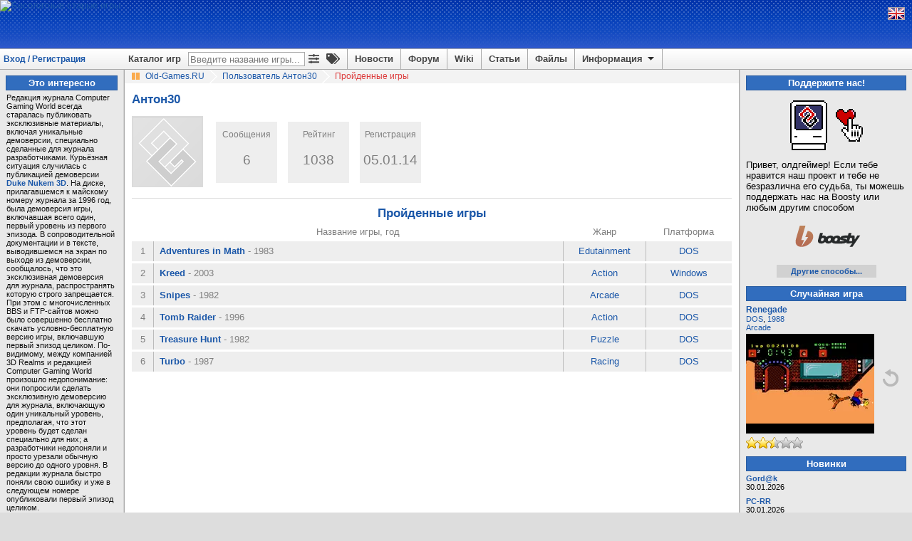

--- FILE ---
content_type: text/html; charset=utf-8
request_url: https://www.old-games.ru/users/?userid=213742&stats=completed
body_size: 7533
content:

<!DOCTYPE html>
<html lang="ru" prefix="og: http://ogp.me/ns#">
<head>
    <title>Профиль пользователя Антон30 на Old-Games.RU</title>
    <meta http-equiv="Content-Type" content="text/html; charset=UTF-8"/>
<meta name="viewport" content="width=1336">
<meta name="robots" content="all"/>
<meta name="keywords" content="пользователи, статистика, скриншоты, видеоролики, оценки, описания, любимые игры"/>
<meta name="description" content="Профиль пользователя, позволяющий увидеть всю статистику по действиям пользователя на сайте."/>
<meta name="Publisher-URL" content="https://www.old-games.ru"/>
<!-- <meta property="fb:admins" content="100001450308155" /> -->
<link rel="shortcut icon" href="/favicon.ico" type="image/x-icon"/>
<link rel="apple-touch-icon" type="image/png" href="/img/small_og_logo.png">
<link rel="alternate" type="application/rss+xml" title="Old-Games.RU. Новости"
      href="https://feeds.feedburner.com/Old-games-ru-news"/>
<link rel="alternate" type="application/rss+xml" title="Old-Games.RU. Новые игры"
      href="https://feeds.feedburner.com/Old-games-ru"/>
<link rel="alternate" type="application/rss+xml" title="Old-Games.RU. Новые файлы"
      href="https://feeds.feedburner.com/Old-games-ru-files"/>
<link rel="alternate" type="application/rss+xml" title="Old-Games.RU. Новые обзоры игр"
      href="https://feeds.feedburner.com/Old-games-ru-articles"/>
<link rel="stylesheet" type="text/css" href="/scripts/minify.php?a54e9456e508244129fdc3602d45f3fc&amp;files=js/og-styles.css,js/jqueryui/jquery-ui.min.css,js/jqueryui/jquery-ui.structure.min.css,js/jqueryui/jquery-ui.theme.min.css,js/select2/select2.css,js/uploadifive/uploadifive.css,js/fancybox2/jquery.fancybox.css,js/fancybox2/helpers/jquery.fancybox-thumbs.css" /><link rel="stylesheet" type="text/css" href="/scripts/minify.php?a54e9456e508244129fdc3602d45f3fc&amp;files=js/font-awesome/css/fa-svg-with-js.css,js/notification/notification.css" /><script type="text/javascript" src="/js/prebid-ads.js"></script>
<script defer type="text/javascript" src="/js/font-awesome/js/fa-solid.min.js"></script>
<script defer type="text/javascript" src="/js/font-awesome/js/fontawesome.min.js"></script>
<script type="text/javascript" src="/scripts/minify.php?a54e9456e508244129fdc3602d45f3fc&amp;files=js/jquery/jquery.min.js,js/jqueryui/jquery-ui.min.js,js/jqueryui/jquery.ui.datepicker-ru.min.js,js/notification/jquery.notification.min.js,js/jquery.simplemodal.1.4.4.min.js,js/raty-2.5.2/jquery.raty.min.js,js/select2/select2.min.js,js/select2/select2_locale_ru.js"></script><script type="text/javascript" src="/scripts/minify.php?a54e9456e508244129fdc3602d45f3fc&amp;files=js/uploadifive/jquery.uploadifive.min.js,js/fancybox2/jquery.fancybox.pack.js,js/fancybox2/helpers/jquery.fancybox-thumbs.js,js/js.cookie.min.js,js/og-scripts.js,js/og-game-actions.js"></script>
</head>
<body>
<!-- Header begin -->
<header id="pageHeader">
    <div class="header">
                    <a class="lfloat" href="/" title="Скачать старые игры с Old-Games.RU">
                <img src="//static.old-games.ru/img/logos/AgeOfWonders_whimpering.gif" width="253" height="68" alt="Бесплатные старые игры"/>
            </a>
                <!--noindex-->
                <!--/noindex-->
    </div>
    <!--noindex-->
<div style="display:none;">
    <!--LiveInternet counter-->
    <script type="text/javascript"><!--
        new Image().src = "//counter.yadro.ru/hit?r" + escape(document.referrer) + ((typeof(screen) == "undefined") ? "" : ";s" + screen.width + "*" + screen.height + "*" + (screen.colorDepth ? screen.colorDepth : screen.pixelDepth)) + ";u" + escape(document.URL) + ";h" + escape(document.title.substring(0, 80)) + ";" + Math.random();
        //-->
    </script>
    <!--/LiveInternet-->
    <script type="text/javascript">

        var _gaq = _gaq || [];
        _gaq.push(['_setAccount', 'UA-260122-1']);
        _gaq.push(['_trackPageview']);

        (function () {
            var ga = document.createElement('script');
            ga.type = 'text/javascript';
            ga.async = true;
            ga.src = ('https:' == document.location.protocol ? 'https://ssl' : 'http://www') + '.google-analytics.com/ga.js';
            var s = document.getElementsByTagName('script')[0];
            s.parentNode.insertBefore(ga, s);
        })();

    </script>
</div>

<!-- Yandex.Metrika counter -->
<script type="text/javascript" >
    (function (d, w, c) {
        (w[c] = w[c] || []).push(function() {
            try {
                w.yaCounter2036 = new Ya.Metrika({
                    id:2036,
                    clickmap:true,
                    trackLinks:true,
                    accurateTrackBounce:true
                });
            } catch(e) { }
        });

        var n = d.getElementsByTagName("script")[0],
            s = d.createElement("script"),
            f = function () { n.parentNode.insertBefore(s, n); };
        s.type = "text/javascript";
        s.async = true;
        s.src = "https://mc.yandex.ru/metrika/watch.js";

        if (w.opera == "[object Opera]") {
            d.addEventListener("DOMContentLoaded", f, false);
        } else { f(); }
    })(document, window, "yandex_metrika_callbacks");
</script>
<noscript><div><img src="https://mc.yandex.ru/watch/2036" style="position:absolute; left:-9999px;" alt="" /></div></noscript>
<!-- /Yandex.Metrika counter -->

<!--/noindex-->
    <div class="headerpanel">
        <div class="userlogin"><a href="#" id="loginform">Вход / Регистрация</a></div>
        <div class="lang">
            <!--noindex-->
                            <a href="/?language=eng" title="English version"><img
                            src="//static.old-games.ru/img/eng.png"
                            width="22" height="16" alt="ENG"/></a>
                            <!--/noindex-->
        </div>
        <nav class="menupanel">
            <ul id="nav">
                <li class="noborderli"><a href="/catalog/" title="Каталог старых игр">Каталог игр</a></li>
                <li>
                    <div id="searchblock">
                        <div id="quicksearchform">
                            <form method="get" action="/catalog/">
                                <input type="text" placeholder="Введите название игры..." id="quicksearchgame"
                                       name="gamename" value="">
                            </form>
                        </div>
                        <a class="advitems" title="Расширенный поиск" href="/search/">
                            <i class="fas fa-sliders-h">
                            </i>
                        </a>
                        <a class="advitems" title="Свойства игр" href="/properties/">
                            <i class="fas fa-tags">
                            </i>
                        </a>
                    </div>
                </li>
                <li><a href="/" title="Новости сайта">Новости</a></li>
                <li><a href="/forum/" title="Форум о старых играх">Форум</a></li>
                <li><a href="/wiki/" title="Энциклопедия о старых играх и железе">Wiki</a></li>
                <li><a href="/articles/" title="Различные статьи и обзоры">Статьи</a></li>
                <li><a href="/utils/" title="Различные файлы для старых игр">Файлы</a></li>
                <li><a href="#" title="Информация" class="information">Информация <img
                                src="//static.old-games.ru/img/arrow-down.png" width="15"
                                height="13" class="arrow-down" alt=""/></a>
                    <ul>
                        <li><a href="/about/" title="О нашем сайте">О проекте</a></li>
                        <li><a href="/faq/" title="FAQ по старым играм">FAQ</a></li>
                        <li><a href="/donate/" title="Помощь сайту">Поддержите нас!</a></li>
                        <li><a href="/about/history/" title="История проекта">История проекта</a></li>
                    </ul>
                </li>
            </ul>
        </nav>
    </div>
</header>

<div id="dialog-form" style="display:none;" title="Авторизация">
            <div class="loginbox">
            <form action="/forum/login/login" method="post">
                <label for="navbar_username">Логин:</label>
                <input type="text" id="navbar_username" name="login">
                <label for="navbar_login">Пароль:</label>
                <input type="password" id="navbar_login" name="password">
                <label for="cb_cookieuser_navbar">
                    <input name="remember" type="checkbox" id="cb_cookieuser_navbar" value="1"
                           checked="checked"/>Запомнить                </label>

                <div class="centeralign">
                    <input type="submit" value="Войти"/>
                </div>
                <br/>
                <input type="hidden" name="cookie_check" value="1"/>
                <input type="hidden" name="_xfToken" value=""/>

                <div class="centeralign">
                    <a href="/forum/login/"
                       title="Регистрация на форуме старых игр">Регистрация</a> - <a
                            href="/forum/lost-password/">Напомнить пароль</a>
                </div>
            </form>
        </div>
        </div>
<!-- Header end -->
<!-- Main begin -->
<div class="main">
    <main id="main">
        <!-- Content center begin -->
            <div class="breadcrumb" itemscope itemtype="http://schema.org/BreadcrumbList">
        <img src="//static.old-games.ru/img/path_bullet.gif" width="16" height="19" alt=""/>
        <span itemprop="itemListElement" itemscope itemtype="http://schema.org/ListItem">
            <a itemprop="item" title="старые игры скачать" href="/"><span itemprop="name">Old-Games.RU</span></a>
            <meta itemprop="position" content="1"/>
        </span>
                            <span itemprop="itemListElement" itemscope itemtype="http://schema.org/ListItem">
                        <img src="//static.old-games.ru/img/slash.png" width="19" height="19"
                             alt="/"/>
                        <a itemprop="item" href="/users/?userid=213742" title="Пользователь Антон30">
                            <span itemprop="name">Пользователь Антон30</span>
                        </a><meta itemprop="position" content="2"/>
                    </span>
                                        <img src="//static.old-games.ru/img/slash.png" width="19" height="19"
                         alt="/"/>
                    <span class="active-link">Пройденные игры</span>
                        </div>
            <div class="main-content">
                        <div>
                <div class="nickname">Антон30</div>
                <ul class="user-chracteristics">
                <li class="user-avatar"><a title="Профиль пользователя на форуме" href="https://www.old-games.ru/forum/members/anton30.213742/"><div><img alt="" src="https://www.old-games.ru/forum/styles/default/xenforo/avatars/avatar_m.png" /></div></a></li>
                    <li class="user-chracteristic">Сообщения<br /><span class="user-info">6</span></li>
                    <li class="user-chracteristic">Рейтинг<br /><span class="user-info">1038</span></li>
                    <li class="user-chracteristic">Регистрация<br /><span class="user-info">05.01.14</span></li>
                </ul>
            </div>
            <hr class="grayline" />    <h1 class="title">Пройденные игры</h1>
    
                    <table cellpadding="0" cellspacing="0" width="100%" class="contributiontable">
                        <tr class="contributiontable-header">
                            <th width="24px">&nbsp;</th>
                            <th>Название игры, год</th>
                            <th width="110px">Жанр</th>
                            <th width="115px">Платформа</th>
                            
                        </tr>
                                                    <tr>
                                <td class="user-contribution">
                                    1                                </td>
                                <td class="gametitle">
                                    <b><a href="/game/6170.html">Adventures in Math</a></b>
                                    <span class="gameyear">- 1983</span>
                                </td>
                                <td>
                                    <a href="/catalog/?genre=17">Edutainment</a>                                </td>
                                <td>
                                    <a href="/catalog/?platform=1">DOS</a>
                                </td>
                                                            </tr>
                                                        <tr>
                                <td class="user-contribution">
                                    2                                </td>
                                <td class="gametitle">
                                    <b><a href="/game/8359.html">Kreed</a></b>
                                    <span class="gameyear">- 2003</span>
                                </td>
                                <td>
                                    <a href="/catalog/?genre=8">Action</a>                                </td>
                                <td>
                                    <a href="/catalog/?platform=2">Windows</a>
                                </td>
                                                            </tr>
                                                        <tr>
                                <td class="user-contribution">
                                    3                                </td>
                                <td class="gametitle">
                                    <b><a href="/game/3618.html">Snipes</a></b>
                                    <span class="gameyear">- 1982</span>
                                </td>
                                <td>
                                    <a href="/catalog/?genre=1">Arcade</a>                                </td>
                                <td>
                                    <a href="/catalog/?platform=1">DOS</a>
                                </td>
                                                            </tr>
                                                        <tr>
                                <td class="user-contribution">
                                    4                                </td>
                                <td class="gametitle">
                                    <b><a href="/game/98.html">Tomb Raider</a></b>
                                    <span class="gameyear">- 1996</span>
                                </td>
                                <td>
                                    <a href="/catalog/?genre=8">Action</a>                                </td>
                                <td>
                                    <a href="/catalog/?platform=1">DOS</a>
                                </td>
                                                            </tr>
                                                        <tr>
                                <td class="user-contribution">
                                    5                                </td>
                                <td class="gametitle">
                                    <b><a href="/game/4073.html">Treasure Hunt</a></b>
                                    <span class="gameyear">- 1982</span>
                                </td>
                                <td>
                                    <a href="/catalog/?genre=15">Puzzle</a>                                </td>
                                <td>
                                    <a href="/catalog/?platform=1">DOS</a>
                                </td>
                                                            </tr>
                                                        <tr>
                                <td class="user-contribution">
                                    6                                </td>
                                <td class="gametitle">
                                    <b><a href="/game/4070.html">Turbo</a></b>
                                    <span class="gameyear">- 1987</span>
                                </td>
                                <td>
                                    <a href="/catalog/?genre=12">Racing</a>                                </td>
                                <td>
                                    <a href="/catalog/?platform=1">DOS</a>
                                </td>
                                                            </tr>
                                                </table>
                            </div>
        <!-- Content center end -->
    </main>
    <!-- Content left begin -->
    <aside id="lside">
            <div class="bluetitle">Это интересно</div>
        <!-- Blue line start -->
        <div class="tiptext">Редакция журнала Computer Gaming World всегда старалась публиковать эксклюзивные материалы, включая уникальные демоверсии, специально сделанные для журнала разработчиками. Курьёзная ситуация случилась с публикацией демоверсии <b><a href="https://www.old-games.ru/game/4479.html" class="internalLink">Duke Nukem 3D</a></b>. На диске, прилагавшемся к майскому номеру журнала за 1996 год, была демоверсия игры, включавшая всего один, первый уровень из первого эпизода. В сопроводительной документации и в тексте, выводившемся на экран по выходе из демоверсии, сообщалось, что это эксклюзивная демоверсия для журнала, распространять которую строго запрещается. При этом с многочисленных BBS и FTP-сайтов можно было совершенно бесплатно скачать условно-бесплатную версию игры, включавшую первый эпизод целиком. По-видимому, между компанией 3D Realms и редакцией Computer Gaming World произошло недопонимание: они попросили сделать эксклюзивную демоверсию для журнала, включающую один уникальный уровень, предполагая, что этот уровень будет сделан специально для них; а разработчики недопоняли и просто урезали обычную версию до одного уровня. В редакции журнала быстро поняли свою ошибку и уже в следующем номере опубликовали первый эпизод целиком.</div>
            <div class="bluetitle">Каталог игр</div>
    <!-- By genre begin -->
    <nav class="left">
    <div class="head">по жанру</div>
    <ul class="leftlist" id="genres_table">
        <li><a  href="/catalog/?genre=8">Action (1300)</a></li><li><a  href="/catalog/?genre=7">Adventure (527)</a></li><li><a  href="/catalog/?genre=1">Arcade (3365)</a></li><li><a  href="/catalog/?genre=17">Edutainment (1586)</a></li><li><a  href="/catalog/?genre=10">Fighting (183)</a></li><li><a  href="/catalog/?genre=14">Interactive Fiction (236)</a></li><li><a  href="/catalog/?genre=11">Other (161)</a></li><li><a  href="/catalog/?genre=15">Puzzle (1401)</a></li><li><a  href="/catalog/?genre=9">Quest (959)</a></li><li><a  href="/catalog/?genre=12">Racing (780)</a></li><li><a  href="/catalog/?genre=4">RPG (670)</a></li><li><a  href="/catalog/?genre=5">Simulation (682)</a></li><li><a  href="/catalog/?genre=13">Sports (564)</a></li><li><a  href="/catalog/?genre=6">Strategy (1469)</a></li><li><a  href="/catalog/?genre=16">Tabletop (666)</a></li>    </ul>
</nav>
    <!-- By genre end -->
        <div class="left">
        <div class="head">по платформе</div>
        <ul class="leftlist" id="platforms_table">
            <li><a href="/catalog/?platform=6">Amiga (189)</a></li><li><a href="/catalog/?platform=7">Amiga CD32 (11)</a></li><li><a href="/catalog/?platform=14">Amstrad CPC (54)</a></li><li><a href="/catalog/?platform=18">Apple II (57)</a></li><li><a href="/catalog/?platform=17">Atari ST (37)</a></li><li><a href="/catalog/?platform=9">Commodore 64 (55)</a></li><li><a href="/catalog/?platform=1">DOS (6818)</a></li><li><a href="/catalog/?platform=13">DVDi (30)</a></li><li><a href="/catalog/?platform=12">Macintosh (51)</a></li><li><a href="/catalog/?platform=19">MSX (39)</a></li><li><a href="/catalog/?platform=15">PC-88 (35)</a></li><li><a href="/catalog/?platform=16">PC-98 (102)</a></li><li><a href="/catalog/?platform=2">Windows (5582)</a></li><li><a href="/catalog/?platform=5">Windows 3.x (466)</a></li><li><a href="/catalog/?platform=3">Windows 3.x/DOS (56)</a></li><li><a href="/catalog/?platform=4">Windows/DOS (225)</a></li><li><a href="/catalog/?platform=10">Windows/Windows 3.x (479)</a></li><li><a href="/catalog/?platform=8">ZX Spectrum (76)</a></li>        </ul>
    </div>
        <!-- By year begin -->
    <div class="left">
    <div class="head">по году выпуска</div>
    <table>
        <tr><td><a href="/catalog/?year=2008&amp;year2=2008">2008</a></td><td><a href="/catalog/?year=2007&amp;year2=2007">2007</a></td><td><a href="/catalog/?year=2006&amp;year2=2006">2006</a></td></tr><tr><td><a href="/catalog/?year=2005&amp;year2=2005">2005</a></td><td><a href="/catalog/?year=2004&amp;year2=2004">2004</a></td><td><a href="/catalog/?year=2003&amp;year2=2003">2003</a></td></tr><tr><td><a href="/catalog/?year=2002&amp;year2=2002">2002</a></td><td><a href="/catalog/?year=2001&amp;year2=2001">2001</a></td><td><a href="/catalog/?year=2000&amp;year2=2000">2000</a></td></tr><tr><td><a href="/catalog/?year=1999&amp;year2=1999">1999</a></td><td><a href="/catalog/?year=1998&amp;year2=1998">1998</a></td><td><a href="/catalog/?year=1997&amp;year2=1997">1997</a></td></tr><tr><td><a href="/catalog/?year=1996&amp;year2=1996">1996</a></td><td><a href="/catalog/?year=1995&amp;year2=1995">1995</a></td><td><a href="/catalog/?year=1994&amp;year2=1994">1994</a></td></tr><tr><td><a href="/catalog/?year=1993&amp;year2=1993">1993</a></td><td><a href="/catalog/?year=1992&amp;year2=1992">1992</a></td><td><a href="/catalog/?year=1991&amp;year2=1991">1991</a></td></tr><tr><td><a href="/catalog/?year=1990&amp;year2=1990">1990</a></td><td><a href="/catalog/?year=1989&amp;year2=1989">1989</a></td><td><a href="/catalog/?year=1988&amp;year2=1988">1988</a></td></tr><tr><td><a href="/catalog/?year=1987&amp;year2=1987">1987</a></td><td><a href="/catalog/?year=1986&amp;year2=1986">1986</a></td><td><a href="/catalog/?year=1970&amp;year2=1985">ранее</a></td></tr>    </table>
</div>    <!-- By year end -->

    <!-- By letter begin -->
    <div class="left">
    <div class="head">по букве</div>
    <table class="lefttable">
        <tr><td><a href="/catalog/?letter=0">0</a></td><td><a href="/catalog/?letter=A">A</a></td><td><a href="/catalog/?letter=B">B</a></td><td><a href="/catalog/?letter=C">C</a></td><td><a href="/catalog/?letter=D">D</a></td><td><a href="/catalog/?letter=E">E</a></td><td><a href="/catalog/?letter=F">F</a></td></tr><tr><td><a href="/catalog/?letter=G">G</a></td><td><a href="/catalog/?letter=H">H</a></td><td><a href="/catalog/?letter=I">I</a></td><td><a href="/catalog/?letter=J">J</a></td><td><a href="/catalog/?letter=K">K</a></td><td><a href="/catalog/?letter=L">L</a></td><td><a href="/catalog/?letter=M">M</a></td></tr><tr><td><a href="/catalog/?letter=N">N</a></td><td><a href="/catalog/?letter=O">O</a></td><td><a href="/catalog/?letter=P">P</a></td><td><a href="/catalog/?letter=Q">Q</a></td><td><a href="/catalog/?letter=R">R</a></td><td><a href="/catalog/?letter=S">S</a></td><td><a href="/catalog/?letter=T">T</a></td></tr><tr><td><a href="/catalog/?letter=U">U</a></td><td><a href="/catalog/?letter=V">V</a></td><td><a href="/catalog/?letter=W">W</a></td><td><a href="/catalog/?letter=X">X</a></td><td><a href="/catalog/?letter=Y">Y</a></td><td><a href="/catalog/?letter=Z">Z</a></td><td><a href="/catalog/?properties[]=russian">Я</a></td></tr>    </table>
</div></aside>
    <!-- Content left end -->
    <!-- Content right begin -->
    <aside id="rside">
    <div class="bluetitle">
    Поддержите нас!</div>
<div class="right">
    <div class="donate-block-img">
        <img alt="Поддержите нас!" src="/img/donate/macintosh_heart.gif">
    </div>
    <div>
        Привет, олдгеймер! Если тебе нравится наш проект и тебе не безразлична его судьба, ты можешь поддержать нас на Boosty или любым другим способом    </div>
    <div class="donate-block-img">
     <a class="donate-boosty-url" rel="nofollow" href="https://boosty.to/old-games"><img src="/img/donate/boosty.svg" width="120px" height="50px"></a>
    </div>
    <div class="donate-more-button showmore">
        <a href="/donate/">Другие способы...</a>
    </div>
</div>
        <div class="bluetitle">
            Случайная игра        </div>
        <div class="right random-game">
        <div id="random_screen_game">
        
    <a class="middlesmall" href="/game/1419.html"
       title="Renegade"><b>Renegade</b></a>
    <div class="random-screen-info small"><a
                title="Все игры на DOS"
                href="/catalog/?platform=1 ">DOS</a>, <a title="Все игры 1988 года" href="/catalog/?year=1988&amp;year2=1988">1988</a>        <br/>
        <a title="Все игры жанра Arcade" href="/catalog/?genre=1">Arcade</a>    </div>
    <div class="random-screen-image">
        <a href="/game/1419.html" title="Renegade">
            <img style="vertical-align: middle;" border="0" src="/games/pc/renegade/screenshots/180/1419_534426a414e23.png" width="180"
                 title="Renegade"
                 alt="Renegade"/>
        </a>
    </div>
    <div style="margin-top: 5px;">
                    <img src="//static.old-games.ru/img/rating/star5.png"
                 alt="Оценка рецензента - 5 из 10"
                 title="Оценка рецензента - 5 из 10"
                 width="80" height="16"/>
                </div>

    </div>
<div class="random-next-screen">
<img id="random-game" title="Другая случайная игра" width="24" height="24" style="cursor:pointer;"
                                            src="//static.old-games.ru/img/next-screen.png"
                                            alt="Другая случайная игра"/>
</div>
<div class="clear"></div>
</div>    <!-- New games begin -->

<div class="bluetitle">
    Новинки</div>
<div class="right">

    <div style="margin-bottom:8px;" class="small">
                  <a href="/game/14649.html" title="Gord@k">
                  <b>Gord@k</b>
                  </a>
                  <br />30.01.2026</div><div style="margin-bottom:8px;" class="small">
                  <a href="/game/14648.html" title="PC-RR">
                  <b>PC-RR</b>
                  </a>
                  <br />30.01.2026</div><div style="margin-bottom:8px;" class="small">
                  <a href="/game/14647.html" title="En Resa Jorden Runt">
                  <b>En Resa Jorden Runt</b>
                  </a>
                  <br />29.01.2026</div><div style="margin-bottom:8px;" class="small">
                  <a href="/game/14646.html" title="Akai hana">
                  <b>Akai hana</b>
                  </a>
                  <br />25.01.2026</div><div style="margin-bottom:8px;" class="small">
                  <a href="/game/14645.html" title="Zoobooks Animazing Adventures: The Apes">
                  <b>Zoobooks Animazing Adventures: The Apes</b>
                  </a>
                  <br />21.01.2026</div>        <div class="showmore">
            <a href="/catalog/?sort=date">Далее...</a>
        </div>
        
</div><!-- New articles begin -->
<div class="bluetitle">
    Последние статьи</div>
<div class="right">
    <div style="margin-bottom:8px;" class="small"><b>[Интервью]</b>&nbsp;<a href="/articles/118963.html">Не то золото, что блестит, или Интервью с коллекционерами из разных стран. Часть 6. Тайвань / Китай.</a><br />
         26.01.2026 &mdash; <a href="/users/?userid=202403">UnknDoomer</a>
         </div><div style="margin-bottom:8px;" class="small"><b>[Интервью]</b>&nbsp;<a href="/articles/118943.html">Не то золото, что блестит, или Интервью с коллекционерами из разных стран. Часть 5. Тунис.</a><br />
         22.01.2026 &mdash; <a href="/users/?userid=202403">UnknDoomer</a>
         </div><div style="margin-bottom:8px;" class="small"><b>[Обзор]</b>&nbsp;<a href="/articles/118915.html">Call of Duty: Advanced Warfare</a><br />
         19.01.2026 &mdash; <a href="/users/?userid=75126">LEKA</a>
         </div><div style="margin-bottom:8px;" class="small"><b>[Обзор]</b>&nbsp;<a href="/articles/118883.html">Warcraft II: Tides of Darkness. Игры, к которым мы возвращаемся</a><br />
         14.01.2026 &mdash; <a href="/users/?userid=19004">spitefultomato</a>
         </div><div style="margin-bottom:8px;" class="small"><b>[Обзор]</b>&nbsp;<a href="/articles/118844.html">Little Nightmares III</a><br />
         06.01.2026 &mdash; <a href="/users/?userid=75126">LEKA</a>
         </div>        <div class="showmore">
            <a href="/articles/">Далее...</a>
        </div>

        
</div><!-- New game files begin -->

<div class="bluetitle">
    Последние файлы</div>

<div class="right">

    <div class="small" style="margin-bottom:8px;" id="newfiles_game_1">
                  <a href="/game/10869.html">
                  <b>Disney's Winnie the Pooh: Toddler</b></a>

                  [+] <a title="&quot;Электронная копия&quot; диска с игрой - полная её версия, требующая инсталляции и, в большинстве случаев, наличия диска в приводе.

Образ диска русской версии игры от &quot;Нового Диска&quot; под названием &quot;Медвежонок Винни. Развивающие игры для малышей&quot; в формате ISO.
Снял с оригинала LarinX." href="/game/download/10869.html">Образ диска</a></div><div class="small" style="margin-bottom:8px;" id="newfiles_game_2">
                  <a href="/game/12306.html">
                  <b>Disney's Winnie the Pooh Kindergarten</b></a>

                  [+] <a title="&quot;Электронная копия&quot; диска с игрой - полная её версия, требующая инсталляции и, в большинстве случаев, наличия диска в приводе.

Образ диска русской версии игры от &quot;Нового Диска&quot; под названием &quot;Медвежонок Винни. Учимся и играем&quot; в формате ISO.
Снял с оригинала LarinX." href="/game/download/12306.html">Образ диска</a></div><div class="small" style="margin-bottom:8px;" id="newfiles_game_3">
                  <a href="/game/10094.html">
                  <b>Boulder</b></a>

                  [+] <a title="Различные версии игры, распространявшиеся через сеть (BBS, Интернет, Фидо).

Версия игры с исправленной непроходимостью последнего уровня.
Автор - OldWulf." href="/game/download/10094.html">Электронная версия</a></div><div class="small" style="margin-bottom:8px;" id="newfiles_game_4">
                  <a href="/game/2346.html">
                  <b>Railroad Switch Challenge</b></a>

                  [+] <a title="Различные версии игры, распространявшиеся через сеть (BBS, Интернет, Фидо).

Обновлённая Shareware-версия игры 6.S от 26.05.1992 г.
Взято из Total DOS Collection." href="/game/download/2346.html">Электронная версия</a></div><div class="small" style="margin-bottom:8px;" id="newfiles_game_5">
                  <a href="/game/5937.html">
                  <b>The Hobbit</b></a>

                  [+] <a title="Неофициальная конверсия игры для MS-DOS за авторством NewRisingSun." href="/game/download/5937.html">Электронная версия</a></div><div class="small hidedgamefiles" style="display:none; margin-bottom:8px;" id="newfiles_game_6">
                  <a href="/game/5203.html">
                  <b>Mortal Kombat 3 (Windows Version)</b></a>

                  [+] <a title="&quot;Электронная копия&quot; диска с игрой - полная её версия, требующая инсталляции и, в большинстве случаев, наличия диска в приводе.

Образ диска в формате ISO.
Полное видеоруководство к игре.
Снял с оригинала charles_tonchew`." href="/game/download/5203.html">Образ диска</a></div><div class="small hidedgamefiles" style="display:none; margin-bottom:8px;" id="newfiles_game_7">
                  <a href="/game/13967.html">
                  <b>Galactic Trader</b></a>

                  [+] <a title="Регистрационная карточка из комплекта с игрой (в формате PDF)." href="/game/download/13967.html">Документация</a></div><div class="small hidedgamefiles" style="display:none; margin-bottom:8px;" id="newfiles_game_8">
                  <a href="/game/13967.html">
                  <b>Galactic Trader</b></a>

                  [+] <a title="Бланк для составления карты Центральной Галактической системы (в формате PDF)." href="/game/download/13967.html">Документация</a></div><div class="small hidedgamefiles" style="display:none; margin-bottom:8px;" id="newfiles_game_9">
                  <a href="/game/13967.html">
                  <b>Galactic Trader</b></a>

                  [+] <a title="Руководство пользователя к игре (в формате TXT)." href="/game/download/13967.html">Документация</a></div><div class="small hidedgamefiles" style="display:none; margin-bottom:8px;" id="newfiles_game_10">
                  <a href="/game/5449.html">
                  <b>Brány Skeldalu</b></a>

                  [+] <a title="Различные версии игры, распространявшиеся через сеть (BBS, Интернет, Фидо).

Официальная Windows-версия игры 2005 г." href="/game/download/5449.html">Электронная версия</a></div>        <div class="showmore">
            <a id="is_show_newfiles_games" href="javascript: void(0)">Далее...</a>
        </div>
        
</div><!-- Popular begin -->

<div class="bluetitle">
    Популярные</div>

<div class="right">

    <div  style="margin-bottom:8px;"  id="pop_game_1" class="small"><a href="/game/754.html" title="Half-Life"><b>Half-Life</b></a><br />Популярность: 1230317</div><div  style="margin-bottom:8px;"  id="pop_game_2" class="small"><a href="/game/1350.html" title="Command &amp; Conquer: Red Alert 2"><b>Command &amp; Conquer: Red Alert 2</b></a><br />Популярность: 1064845</div><div  style="margin-bottom:8px;"  id="pop_game_3" class="small"><a href="/game/808.html" title="Diablo II"><b>Diablo II</b></a><br />Популярность: 1032969</div><div  style="margin-bottom:8px;"  id="pop_game_4" class="small"><a href="/game/2126.html" title="Diablo II: Lord of Destruction"><b>Diablo II: Lord of Destruction</b></a><br />Популярность: 793122</div><div  style="margin-bottom:8px;"  id="pop_game_5" class="small"><a href="/game/232.html" title="Diablo"><b>Diablo</b></a><br />Популярность: 709230</div><div  style="display:none; margin:4px;"  id="pop_game_6" class="small"><a href="/game/23.html" title="DOOM II: Hell on Earth"><b>DOOM II: Hell on Earth</b></a><br />Популярность: 703393</div><div  style="display:none; margin:4px;"  id="pop_game_7" class="small"><a href="/game/73.html" title="WarCraft II: Tides of Darkness"><b>WarCraft II: Tides of Darkness</b></a><br />Популярность: 693807</div><div  style="display:none; margin:4px;"  id="pop_game_8" class="small"><a href="/game/612.html" title="Age of Empires II: The Age of Kings"><b>Age of Empires II: The Age of Kings</b></a><br />Популярность: 686982</div><div  style="display:none; margin:4px;"  id="pop_game_9" class="small"><a href="/game/1747.html" title="Heroes of Might and Magic III Complete (Collector's Edition)"><b>Heroes of Might and Magic III Complete (Collector's Edition)</b></a><br />Популярность: 657079</div><div  style="display:none; margin:4px;"  id="pop_game_10" class="small"><a href="/game/11.html" title="Blood"><b>Blood</b></a><br />Популярность: 638323</div>        <div class="showmore">
            <a href="/catalog/?sort=popularity">Далее...</a>
        </div>
        
</div>
<!-- Popular end --></aside>
    <!-- Content right end -->
</div>
<!-- Main end -->

<!-- Footer begin -->
<footer id="pageFooter">
    <div class="ui-notification-container"></div>
    <div class="footwarn lfloat darkgraytext">
        <div class="lfloat sidebar">
            <div class="socialbutton" style="background: #45668e"><a rel="nofollow"
                                                                     href="https://vk.com/old_games">VK</a>
            </div>
            <div class="socialbutton" style="background: #45668e"><a rel="nofollow" href="https://vk.com/podcastogru">Podcast
                    VK</a></div>
            <div class="socialbutton" style="background: #ff0000"><a rel="nofollow"
                                                                     href="https://www.youtube.com/channel/UCjL57vLdE5Ae1frLxevzHaw">Podcast
                    YT</a></div>
            <div class="socialbutton" style="background: #929292"><a rel="nofollow"
                                                                     href="mailto:support@old-games.ru">Поддержка</a>
            </div>
        </div>
        <div class="smallcolumn">
            <h3>Разделы</h3>
            <ul>
                <li><a href="/">Новости</a></li>
                <li><a href="/catalog/">Каталог игр</a></li>
                <li><a href="/search/">Расширенный поиск</a></li>
                <li><a href="/forum/">Форум</a></li>
                <li><a href="/articles/">Статьи</a></li>
                <li><a href="/wiki/">Wiki</a></li>
                <li><a href="/utils/">Файлы</a></li>
            </ul>
        </div>
        <div class="smallcolumn">
            <h3>Информация</h3>
            <ul>
                <li><a href="/about/">О проекте</a></li>
                <li><a href="/about/history/">История проекта</a></li>
                <li><a href="/faq/">FAQ</a></li>
                <li><a href="/donate/">Поддержите нас!</a></li>
            </ul>
        </div>
        <div class="smallcolumn">
            <h3><i class="fas fa-rss-square"></i> RSS</h3>
            <ul>
                <li><a rel="nofollow" href="https://feeds.feedburner.com/Old-games-ru-news">Новости сайта</a>
                </li>
                <li><a rel="nofollow" href="https://feeds.feedburner.com/Old-games-ru">Новые игры</a>
                </li>
                <li><a rel="nofollow"
                       href="https://feeds.feedburner.com/Old-games-ru-files">Новые файлы</a>
                </li>
                <li><a rel="nofollow"
                       href="https://feeds.feedburner.com/Old-games-ru-articles">Новые статьи</a></li>
            </ul>
        </div>
        <div class="bigcolumn">
            <div>&copy; Old-Games.RU, 2000&mdash;2026</div>
            <br/>
            <div class="middlesmall">Ответственность за содержание рекламных объявлений несет рекламодатель.<br/>
                При использовании материалов сайта Old-Games.RU, ссылка на сайт обязательна.<br/>
                Old-Games.RU не несет ответственности за содержание веб-сайтов, на которые даются гиперссылки.<br/>
                Все права на опубликованные на сайте Old-Games.RU материалы принадлежат их законным владельцам.<br/>
                <br/>
            </div>
            <h3><a rel="nofollow" href="/?language=eng">Switch to English</a></h3>
                    </div>
    </div>
</footer>
</body>
</html>